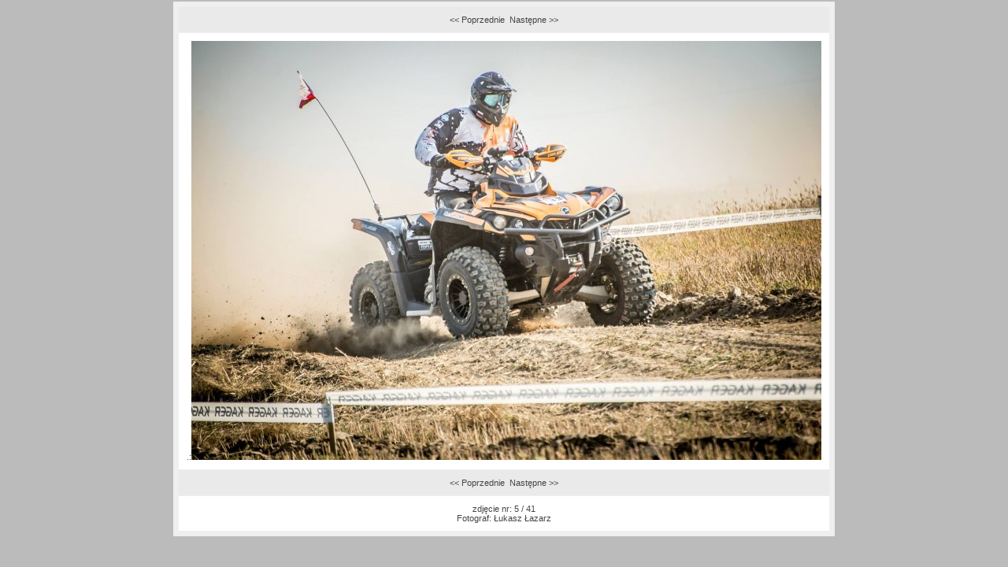

--- FILE ---
content_type: text/html; charset=UTF-8
request_url: http://www.toprally.pl/foto.php?id=2411&nr=5
body_size: 918
content:
<HTML>
<HEAD>
<TITLE>TopRally.pl</TITLE>
<META name="author" content="www.TopRally.pl">
<META name="description" content="Rajdy samochodowe - Rajdowy Serwis Internetowy TopRally.pl, wyścigi, wyścigi górskie, formuła 1, F1, rallycross, WRC, rajdy terenowe, karting, RPP, RSMP, PZM, Rajd Polski, Rally Poland,">
<META name="keywords" content="rajdy samochodowe,formuła 1,wyścigi,F1,rally,serwis rajdowy,sporty motorowe,WRC,RSMP,RPP,rajdy,rallycross,kjs,racing,samochody,kierowcy,Kit Car,karting,sprint na 1/4 mili,offroad,motoryzacja,TopRally,Rajd Polski,Rally Poland,Loeb,Kubica,Kulig,Kuzaj,Kuchar,Hołowczyc,Colin McRae,Sainz,Rajdowy Puchar,Sport,S2000">
<META http-equiv="pragma" content="no-cache"> 
<link rel="SHORTCUT ICON" href="http://www.toprally.pl/toprally.ico">
<LINK rel='stylesheet' href='toprally18.css' type='text/css'>
</HEAD><body style="background-color:#BBBBBB;margin:2px">  <script>
  function przeladuj() {  wybor.submit() }
  </script>
<div align=center><table cellpadding=5 cellspacing=1 border=0 bgcolor=#EFEFEF>  <tr><td valign=top>

    <table cellpadding=10 cellspacing=1 border=0 class="txt">
    <tr><td bgcolor=#EAEAEA align=center><a href="foto.php?id=2411&nr=4" class="npf">&lt;&lt;&nbsp;Poprzednie</a>&nbsp;&nbsp;<a href="foto.php?id=2411&nr=6" class="npf">Następne&nbsp;&gt;&gt;</a></td></tr><tr><td align=center bgcolor=#ffffff>.:<img src="galerie/00002411/005.jpg" border=0></td></tr><tr><td bgcolor=#EAEAEA align=center><a href="foto.php?id=2411&nr=4" class="npf">&lt;&lt;&nbsp;Poprzednie</a>&nbsp;&nbsp;<a href="foto.php?id=2411&nr=6" class="npf">Następne&nbsp;&gt;&gt;</a></td></tr><tr><td bgcolor="#ffffff" align="center">zdjęcie nr: 5 / 41<br>Fotograf: <A HREF="mailto:krzysiek.motorsport@gmail.com" class="txt">Łukasz Łazarz</A>    </td></tr>
    </table>

  </td></tr>
  </table>
  </div>
  </body></html>